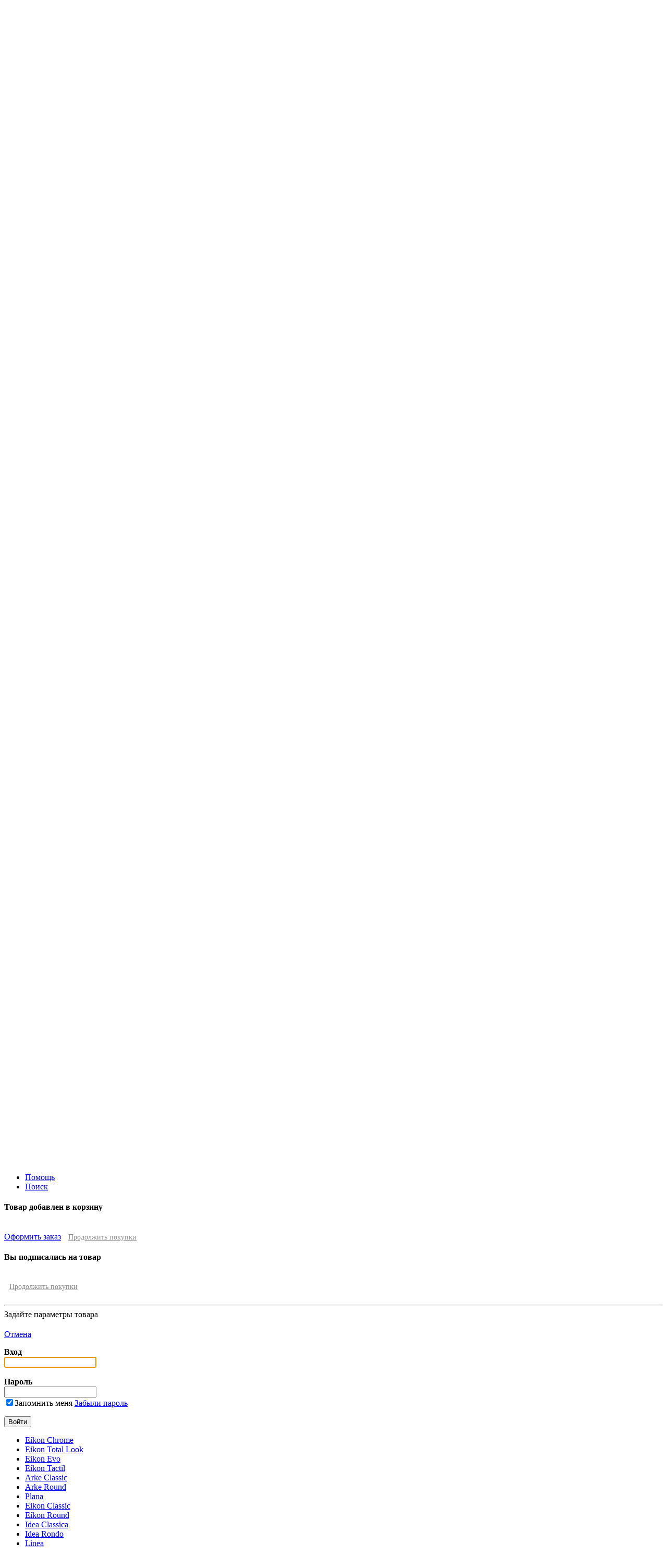

--- FILE ---
content_type: text/html; charset=UTF-8
request_url: https://www.vimar-sale.ru/catalog/mekhanizmy_idea/V16165.S/
body_size: 46857
content:
<!DOCTYPE html PUBLIC "-//W3C//DTD XHTML 1.0 Transitional//EN" "http://www.w3.org/TR/xhtml1/DTD/xhtml1-transitional.dtd">
<html xmlns="http://www.w3.org/1999/xhtml" xml:lang="ru" lang="ru">
<head>
	<meta http-equiv="X-UA-Compatible" content="IE=edge" />
	<link rel="shortcut icon" type="image/x-icon" href="/bitrix/templates/eshop_vimar_new/favicon.ico" />
	<meta http-equiv="Content-Type" content="text/html; charset=UTF-8" />
<meta name="robots" content="index, follow" />
<meta name="keywords" content=" 16165.S, 16165.S Выключатель 2p 16ax со спецключом серый Vimar, Электрооборудование Vimar" />
<meta name="description" content="16165.S | 16165.S Выключатель 2p 16ax со спецключом серый Vimar | Электрооборудование Vimar" />
<link href="/bitrix/js/main/core/css/core.min.css?14392141022854" type="text/css" rel="stylesheet" />

<script type="text/javascript" data-skip-moving="true">(function(w, d, n) {var cl = "bx-core";var ht = d.documentElement;var htc = ht ? ht.className : undefined;if (htc === undefined || htc.indexOf(cl) !== -1){return;}var ua = n.userAgent;if (/(iPad;)|(iPhone;)/i.test(ua)){cl += " bx-ios";}else if (/Android/i.test(ua)){cl += " bx-android";}cl += (/(ipad|iphone|android|mobile|touch)/i.test(ua) ? " bx-touch" : " bx-no-touch");cl += w.devicePixelRatio && w.devicePixelRatio >= 2? " bx-retina": " bx-no-retina";var ieVersion = -1;if (/AppleWebKit/.test(ua)){cl += " bx-chrome";}else if ((ieVersion = getIeVersion()) > 0){cl += " bx-ie bx-ie" + ieVersion;if (ieVersion > 7 && ieVersion < 10 && !isDoctype()){cl += " bx-quirks";}}else if (/Opera/.test(ua)){cl += " bx-opera";}else if (/Gecko/.test(ua)){cl += " bx-firefox";}if (/Macintosh/i.test(ua)){cl += " bx-mac";}ht.className = htc ? htc + " " + cl : cl;function isDoctype(){if (d.compatMode){return d.compatMode == "CSS1Compat";}return d.documentElement && d.documentElement.clientHeight;}function getIeVersion(){if (/Opera/i.test(ua) || /Webkit/i.test(ua) || /Firefox/i.test(ua) || /Chrome/i.test(ua)){return -1;}var rv = -1;if (!!(w.MSStream) && !(w.ActiveXObject) && ("ActiveXObject" in w)){rv = 11;}else if (!!d.documentMode && d.documentMode >= 10){rv = 10;}else if (!!d.documentMode && d.documentMode >= 9){rv = 9;}else if (d.attachEvent && !/Opera/.test(ua)){rv = 8;}if (rv == -1 || rv == 8){var re;if (n.appName == "Microsoft Internet Explorer"){re = new RegExp("MSIE ([0-9]+[\.0-9]*)");if (re.exec(ua) != null){rv = parseFloat(RegExp.$1);}}else if (n.appName == "Netscape"){rv = 11;re = new RegExp("Trident/.*rv:([0-9]+[\.0-9]*)");if (re.exec(ua) != null){rv = parseFloat(RegExp.$1);}}}return rv;}})(window, document, navigator);</script>


<link href="/bitrix/js/ui/fonts/opensans/ui.font.opensans.min.css?16660168551861" type="text/css"  rel="stylesheet" />
<link href="/bitrix/js/main/popup/dist/main.popup.bundle.min.css?166601719823459" type="text/css"  rel="stylesheet" />
<link href="/bitrix/cache/css/s6/eshop_vimar_new/page_f36f0d3f539c0398aed597b9c2378cbe/page_f36f0d3f539c0398aed597b9c2378cbe_v1.css?16721924108265" type="text/css"  rel="stylesheet" />
<link href="/bitrix/cache/css/s6/eshop_vimar_new/template_3b52cf8ab6f57bcd9e2402ba10b728d9/template_3b52cf8ab6f57bcd9e2402ba10b728d9_v1.css?1679417174104309" type="text/css"  data-template-style="true" rel="stylesheet" />
		<link rel="stylesheet" type="text/css" href="/bitrix/templates/eshop_vimar_new/colors.css?150945173816321" />
	<link href="http://fonts.googleapis.com/css?family=Open+Sans:300italic,400italic,600italic,700italic,800italic,400,300,500,600,700,800&amp;subset=latin,cyrillic-ext" type="text/css" rel="stylesheet">
	






<meta name="viewport" content="width=device-width, initial-scale=1">
	
	

		<title>16165.S Выключатель 2p 16ax со спецключом серый Vimar  | Электрооборудование  Vimar</title>


	<!--[if lt IE 7]>
	<style type="text/css">
		#compare {bottom:-1px; }
		div.catalog-admin-links { right: -1px; }
		div.catalog-item-card .item-desc-overlay {background-image:none;}
	</style>
	<![endif]-->

	<!--[if IE]>
	<style type="text/css">
		#fancybox-loading.fancybox-ie div	{ background: transparent; filter: progid:DXImageTransform.Microsoft.AlphaImageLoader(src='/bitrix/templates/eshop_vimar_new/js/fancybox/fancy_loading.png', sizingMethod='scale'); }
		.fancybox-ie #fancybox-close		{ background: transparent; filter: progid:DXImageTransform.Microsoft.AlphaImageLoader(src='/bitrix/templates/eshop_vimar_new/js/fancybox/fancy_close.png', sizingMethod='scale'); }
		.fancybox-ie #fancybox-title-over	{ background: transparent; filter: progid:DXImageTransform.Microsoft.AlphaImageLoader(src='/bitrix/templates/eshop_vimar_new/js/fancybox/fancy_title_over.png', sizingMethod='scale'); zoom: 1; }
		.fancybox-ie #fancybox-title-left	{ background: transparent; filter: progid:DXImageTransform.Microsoft.AlphaImageLoader(src='/bitrix/templates/eshop_vimar_new/js/fancybox/fancy_title_left.png', sizingMethod='scale'); }
		.fancybox-ie #fancybox-title-main	{ background: transparent; filter: progid:DXImageTransform.Microsoft.AlphaImageLoader(src='/bitrix/templates/eshop_vimar_new/js/fancybox/fancy_title_main.png', sizingMethod='scale'); }
		.fancybox-ie #fancybox-title-right	{ background: transparent; filter: progid:DXImageTransform.Microsoft.AlphaImageLoader(src='/bitrix/templates/eshop_vimar_new/js/fancybox/fancy_title_right.png', sizingMethod='scale'); }
		.fancybox-ie #fancybox-left-ico		{ background: transparent; filter: progid:DXImageTransform.Microsoft.AlphaImageLoader(src='/bitrix/templates/eshop_vimar_new/js/fancybox/fancy_nav_left.png', sizingMethod='scale'); }
		.fancybox-ie #fancybox-right-ico	{ background: transparent; filter: progid:DXImageTransform.Microsoft.AlphaImageLoader(src='/bitrix/templates/eshop_vimar_new/js/fancybox/fancy_nav_right.png', sizingMethod='scale'); }
		.fancybox-ie .fancy-bg { background: transparent !important; }
		.fancybox-ie #fancy-bg-n	{ filter: progid:DXImageTransform.Microsoft.AlphaImageLoader(src='/bitrix/templates/eshop_vimar_new/js/fancybox/fancy_shadow_n.png', sizingMethod='scale'); }
		.fancybox-ie #fancy-bg-ne	{ filter: progid:DXImageTransform.Microsoft.AlphaImageLoader(src='/bitrix/templates/eshop_vimar_new/js/fancybox/fancy_shadow_ne.png', sizingMethod='scale'); }
		.fancybox-ie #fancy-bg-e	{ filter: progid:DXImageTransform.Microsoft.AlphaImageLoader(src='/bitrix/templates/eshop_vimar_new/js/fancybox/fancy_shadow_e.png', sizingMethod='scale'); }
		.fancybox-ie #fancy-bg-se	{ filter: progid:DXImageTransform.Microsoft.AlphaImageLoader(src='/bitrix/templates/eshop_vimar_new/js/fancybox/fancy_shadow_se.png', sizingMethod='scale'); }
		.fancybox-ie #fancy-bg-s	{ filter: progid:DXImageTransform.Microsoft.AlphaImageLoader(src='/bitrix/templates/eshop_vimar_new/js/fancybox/fancy_shadow_s.png', sizingMethod='scale'); }
		.fancybox-ie #fancy-bg-sw	{ filter: progid:DXImageTransform.Microsoft.AlphaImageLoader(src='/bitrix/templates/eshop_vimar_new/js/fancybox/fancy_shadow_sw.png', sizingMethod='scale'); }
		.fancybox-ie #fancy-bg-w	{ filter: progid:DXImageTransform.Microsoft.AlphaImageLoader(src='/bitrix/templates/eshop_vimar_new/js/fancybox/fancy_shadow_w.png', sizingMethod='scale'); }
		.fancybox-ie #fancy-bg-nw	{ filter: progid:DXImageTransform.Microsoft.AlphaImageLoader(src='/bitrix/templates/eshop_vimar_new/js/fancybox/fancy_shadow_nw.png', sizingMethod='scale'); }
	</style>
	<![endif]-->
	</head>
<body>

<!-- Yandex.Metrika counter -->
<noscript><div><img src="//mc.yandex.ru/watch/22673536" style="position:absolute; left:-9999px;" alt="" /></div></noscript>
<!-- /Yandex.Metrika counter -->

<!-- Google tag (gtag.js) -->
<div id="panel"></div>

				
			
                      
				
</div>



<div class="wrap">
	<div class="header">
		<div class="vcard header-brandzone"  itemscope itemtype = "http://schema.org/LocalBusiness">
			<div class="wrapheader40"><div class="w1280_40">
				<div class="ng"></div>		
				
			</div>	</div>	
			<div class="wrapheader90"><div class="w1280_90">
				
				
				<div class="cart">
					<span id="cart_line">
						<a href="/personal/cart/">0</a>
					</span>
				
				
				</div>	
				

				<div class="contactsdata">
			
				<div class="user-links">
 <span class="workhours">
	Пн-Пт 9-20 | Сб 10-18 | Вс 10-17<br>
	Москва, МЦК Хорошево, здание «ЭЗСА»<br></span>
</div>
 <br>								
               			</div>
				<div class="user_call">
					
					<span class="font" style="white-space: nowrap;">8 (495) 641-51-08<br>
8 (800) 500-43-95</span>
<a href="#win1"><input type="button" name="button"  class="user_call_button" value="перезвоните мне" ></a>										

					
				</div>

<div class="content_search_box hnav">
					<table>
						<tr>
							<td class="searchtd">
								<div id="search-page">
		<form action="/search/">
			<div class="input">
				<input id="title-search-input" type="text" name="q" value="" size="40" maxlength="50" autocomplete="off" value="" placeholder="Поиск" />&nbsp;<input name="s" type="submit"  value=""/>
			</div>
		</form>
    </div>
							</td>
						</tr>
					</table>
					<div class="customer_code">				
						<div title="Назовите менеджеру Ваш код клиента">
	<span id="ccode">A0901</span>
    <span class="stitle">Код клиента</span>
</div>
			
					</div>					
				</div>
				<div class="brand">
					<a href="/"><div style="text-align: left; width: 150px;height:60px;">
 <br>
 <br>
 <br>
 <br>
 <br> <br>
</div>
<br></a>
				</div>
				
				
			</div>	</div>	
			<div class="topnav"><div class="w1280_1200"></div>
			<div class="w1280">

				<div class="login">
						<a href="/login/?backurl=%2Fcatalog%2Fmekhanizmy_idea%2FV16165.S%2F" class="signin" onclick="var ModalName = $('#login'); CentriredModalWindow(ModalName);OpenModalWindow(ModalName);return false;">Вход</a>
<b>&nbsp;/</b>
	<a href="/login/?register=yes&amp;backurl=%2Fcatalog%2Fmekhanizmy_idea%2FV16165.S%2F" class="signup">Регистрация</a>
				
				</div>		
				<div class="header-topnav">
					
<ul class="store-horizontal">
	<li class="selected"><a href="/">Главная</a></li>
	<li><a href="/about/delivery/">Доставка</a></li>
	<li><a href="/about/howto/">Обмен и возврат</a></li>
	<li><a href="/about/">О магазине</a></li>
	<li><a href="/news/">Новости</a></li>
	<li><a href="/about/contacts/">Контакты</a></li>
</ul>				</div>
		
						
				
				
				
			
</div>
</div>

		
<div class="btn_clk_container">
	<button class="state-toggle" data-toggle="leader-top"></button>
</div>
<div  id="leader-top" class="leader-top">	
 	<div class="main-slider-container">
		
<ul class="bxslider">
		
		
	
	
	<li>
		
<div class="akc1">
<div class="wrap_akcii">
<a class="akcii_description" href="/bitrix/include/akcii/Vimar/collection.php">

<div class="akcii_1">
		


		<div class="akcii_11"><h1 class="h1 akc"> Дополнительная скидка на оборудование</h1></div>
 		<div class="akcii_111">Мы дарим дополнительную скидку клиентам, купившим оборудование
Vimar<br><span class="akcii_more">Узнать подробнее..</span>
		</div>
		</a><a class="white-button" href="/bitrix/include/akcii/Vimar/collection.php">
Подробнее...</a>
	</div></div>
</div>
 <br>			
	</li>
	<li>
		<div class="akc2">
	<div class="wrap_akcii">
	<a class="akcii_description" href="/bitrix/include/akcii/svet.php">
		<div class="akcii_2">
		
			<div class="akcii_11"><h1 class="h1 akc">Люстры на 10% дешевле! </h1></div>
		<div class="akcii_111">
 
При покупке розеток и выключателей Vimar, дарим 10% скидку на люстры!
			</div>
		</a>
		<a class="white-button" href="/bitrix/include/akcii/svet.php">Подробнее...</a>
		
		</div>
	</div>
</div>
 <br>	</li>
		<li><div class="akc4" >
	<div class="wrap_akcii">
<a class="akcii_description" href="/bitrix/include/akcii/sale.php">		
<div class="akcii_4">
		 		
			<div class="akcii_11"><h1 class="h1 akc"> "Договоримся о скидке"</h1></div>
 			<div class="akcii_111"> Обратитесь к нам
и получите<br>гарантированно лучшие условия<br>на продукцию
 
Vimar.
			</div>
			</a>
	<a class="white-button" href="/bitrix/include/akcii/sale.php">Подробнее...</a>
		</div>
	</div>
</div>
 <br>	</li>
	</ul>
<div style="clear:both;"></div>

 	 </div> 
</div>

		<!-- Horizontal menu -->
					
				
					 
		
	</div></div><!-- // .header -->

	<div class="body">
		
		<div class="content_box off_content_style_box">
					

<div class="sidebar pleft" >
				<!-- Vertical menu -->
				
<ul class="nav">
			<li class=" lvl1">
				<span style="position:relative; display: block;"><a href="/catalog/eikon_chrome/">Eikon Chrome</a></span></li>			<li class=" lvl1">
				<span style="position:relative; display: block;"><a href="/catalog/eikon_total/">Eikon Total Look</a></span></li>			<li class=" lvl1">
				<span style="position:relative; display: block;"><a href="/catalog/eikon_evo/">Eikon Evo</a></span></li>			<li class=" lvl1">
				<span style="position:relative; display: block;"><a href="/catalog/eikon_tactil/">Eikon Tactil</a></span></li>			<li class=" lvl1">
				<span style="position:relative; display: block;"><a href="/catalog/arke_classic/">Arke Classic</a></span></li>			<li class=" lvl1">
				<span style="position:relative; display: block;"><a href="/catalog/arke_round/">Arke Round</a></span></li>			<li class=" lvl1">
				<span style="position:relative; display: block;"><a href="/catalog/plana/">Plana</a></span></li>			<li class=" lvl1">
				<span style="position:relative; display: block;"><a href="/catalog/eikon_classic/">Eikon Classic</a></span></li>			<li class=" lvl1">
				<span style="position:relative; display: block;"><a href="/catalog/eikon_round/">Eikon Round</a></span></li>			<li class=" lvl1">
				<span style="position:relative; display: block;"><a href="/catalog/idea_classica/">Idea Classica</a></span></li>			<li class=" lvl1">
				<span style="position:relative; display: block;"><a href="/catalog/idea_rondo/">Idea Rondo</a></span></li>			<li class=" lvl1">
				<span style="position:relative; display: block;"><a href="/catalog/linea/">Linea</a></span></li>			<li class=" lvl1">
				<span style="position:relative; display: block;"><a href="/catalog/by_me/">By-me</a></span></li>			<li class=" lvl1">
				<span style="position:relative; display: block;"><a href="/catalog/montazh/">Монтаж</a></span></li></ul>
<div style="    text-align: center;
box-shadow: rgba(248, 148, 2, 0.490196) 0px 0px 3px 1px;
        margin: 40px 30px 0px 15px;
    padding: 10px;
    border-radius: 5px;">
		<a href="https://clck.yandex.ru/redir/dtype=stred/pid=47/cid=2508/*https://market.yandex.ru/shop/314479/reviews">
		<div style="background-image:url('https://clck.yandex.ru/redir/dtype=stred/pid=47/cid=2507/*https://grade.market.yandex.ru/?id=314479&action=image&size=2'); height: 99px; width: 148px;display: inline-block; background-position: -1px -1px;" alt="Читайте отзывы покупателей и оценивайте качество магазина на Яндекс.Маркете"></div>
		</a>
</div>
<div>
					<br>
<div class="brends" style="padding: 0; overflow:hidden;">
	<div class="brend" style="padding: 0; border: 0;">
		<a class="thumbnail" style="filter: none;opacity: 1;" href="https://www.lampadia.ru/catalog/rozetki_i_vyklyuchateli/vimar/"><img src="/upload/svet/banner_conf_sm.jpg" style="width: 100%;" border="0"></a>
	</div>
</div>
<br>
<div class="brends" style="padding: 6px 0px; overflow:hidden;">
	<div class="brend">
		<a class="thumbnail" href="https://www.lampadia.ru"><img src="/upload/svet/left_banner_lampadia111.jpg" style="margin-left: 50%;transform: translateX(-50%);" border="0"></a>
	</div>
</div>
<br>
<div style="text-align: center; background: #ffffff;">
 <img src="/upload/ssilki/title1.jpg">
</div>
 <br>
 <div class="brends" style="padding: 6px 0px; text-transform: uppercase; font-size: 13px; font-weight: bolder;">
	Розетки и выключатели
	<div class="brend">
 <a class="thumbnail" href="https://www.schneider-sale.ru"><img src="/upload/ssilki/schneider.png" border="0"><span><img src="/upload/ssilki/schneider1.png" height="58px" id="fancybox_img"></span></a>
 <a class="thumbnail" href="https://www.legrand-sale.ru"><img src="/upload/ssilki/legrand.png" border="0"><span><img src="/upload/ssilki/legrand1.png" height="58px" id="fancybox_img"></span></a>
 <a class="thumbnail" href="https://www.ab-rozetki.ru"><img src="/upload/ssilki/abb.png" border="0"><span><img src="/upload/ssilki/abb1.png" height="58px" id="fancybox_img"></span></a>
 <a class="thumbnail" href="https://www.gira-sale.ru"><img src="/upload/ssilki/gira.png" border="0"><span><img src="/upload/ssilki/gira1.png" height="58px" id="fancybox_img"></span></a>
 <a class="thumbnail" href="https://www.merten-sale.ru"><img src="/upload/ssilki/merten.png" border="0"><span><img src="/upload/ssilki/merten1.png" height="58px" id="fancybox_img"></span></a>
 <a class="thumbnail" href="https://www.bticino-sale.ru"><img src="/upload/ssilki/bticino.png" border="0"><span><img src="/upload/ssilki/bticino1.png" height="58px" id="fancybox_img"></span></a>
 <a class="thumbnail" href="https://www.vimar-sale.ru"><img src="/upload/ssilki/vimar.png?123" border="0"><span><img src="/upload/ssilki/vimar1.png" height="58px" id="fancybox_img"></span></a>
 <a class="thumbnail" href="https://www.fede-sale.ru"><img src="/upload/ssilki/fede.png" border="0"><span><img src="/upload/ssilki/fede1.png" height="58px" id="fancybox_img"></span></a>
 <a class="thumbnail" href="https://www.fontini-sale.ru"><img src="/upload/ssilki/fontini.png" border="0"><span><img src="/upload/ssilki/fontini1.png" height="58px" id="fancybox_img"></span></a>
 <a class="thumbnail" href="https://www.berker-sale.ru"><img src="/upload/ssilki/berker.png" border="0"><span><img src="/upload/ssilki/berker3.png" height="58px" id="fancybox_img"></span></a>
 <a class="thumbnail" href="https://www.jung-sale.ru"><img src="/upload/ssilki/jung.png" border="0"><span><img src="/upload/ssilki/jung3.png" height="58px" id="fancybox_img"></span></a>
 <a class="thumbnail" href="https://www.peha-sale.ru"><img src="/upload/ssilki/peha.png" border="0"><span><img src="/upload/ssilki/peha3.png" height="58px" id="fancybox_img"></span></a>
 <a class="thumbnail" href="https://www.thpg-sale.ru"><img src="/upload/ssilki/thpg1.png" border="0"><span><img src="/upload/ssilki/thpg2.png" height="58px" id="fancybox_img"></span></a>	
	</div>
</div>
<br>
<div class="brends" style="padding: 6px 0px; text-transform: uppercase; font-size: 13px; font-weight: bolder;">
	Теплые полы
	<div class="brend">
 <a class="thumbnail" href="https://www.devi-sale.ru"><img src="/upload/ssilki/devi.png" border="0"><span><img src="/upload/ssilki/devi1.png" height="58px" id="fancybox_img"></span></a>
	</div>
</div>
 <br>
<div class="brends1" style="padding: 6px 0px; text-transform: uppercase; font-size: 13px; font-weight: bolder;">
	Светильники
	<div class="brend">
 <a class="thumbnail" href="https://www.fede-sale.ru/catalog/svetilniki/"><img src="/upload/ssilki/fede2.png" border="0"></a>
 <a class="thumbnail" href="https://www.lightstar-sale.ru"><img src="/upload/ssilki/lightstar2.png" border="0"></a>
 <a class="thumbnail" href="https://www.lucide-sale.ru"><img src="/upload/ssilki/lucide2.png" border="0"></a>
 <a class="thumbnail" href="https://www.odeonlight-sale.ru"><img src="/upload/ssilki/odeon2.png" border="0"></a>
 <a class="thumbnail" href="https://www.globo-sale.ru"><img src="/upload/ssilki/globo2.png" border="0"></a>
 <a class="thumbnail" href="https://www.novotech-sale.ru"><img src="/upload/ssilki/novotech2.png" border="0"></a>
 <a class="thumbnail" href="https://www.artelamp-sale.ru"><img src="/upload/ssilki/arte2.png" border="0"></a>
	</div>
</div>
  <br>
<div class="brends" style="padding: 6px 0px 30px; text-transform: uppercase; font-size: 13px; font-weight: bolder;">
	НАШИ ПАРТНЕРЫ
	<div class="brend" style="padding: 16px 0px 0px;">
 <a class="thumbnail" href="https://quke.ru/" target="_blank"><img src="/upload/ssilki/quke/quke_cell.png" border="0" target="blank"></a> <br>
 <a class="thumbnail" href="https://quke.ru/shop/CID_169.html" target="_blank"><img src="/upload/ssilki/quke/quke_plan.png" border="0"></a> <br>
 <a class="thumbnail" href="https://quke.ru/shop/CID_69.html" target="_blank"><img src="/upload/ssilki/quke/quke_skincell.png" border="0"></a> <br>
 <a class="thumbnail" href="https://quke.ru/shop/CID_381.html" target="_blank"><img src="/upload/ssilki/quke/quke_skinplan.png" border="0"></a> <br>
 <a class="thumbnail" href="https://quke.ru/shop/CID_1722.html" target="_blank"><img src="/upload/ssilki/quke/quke_cell_p.png" border="0"></a> <br>
 <a class="thumbnail" href="https://quke.ru/shop/CID_3965.html" target="_blank"><img src="/upload/ssilki/quke/quke_cell_glass.png" border="0"></a> <br>
 <a class="thumbnail" href="https://quke.ru/shop/CID_1721___.html" target="_blank"><img src="/upload/ssilki/quke/quke_selfi.png" border="0"></a> <br>
	</div>
</div>
<br></div>

		
 <!-- // sidebar --></div>
					<div class="centralarea pleft">
			
				<div id="breadcrumb" class="breadcrumbs pleft"><a href="/">Главная страница</a> <a href="/catalog/rozetki_i_vyklyuchateli/" title="Розетки и выключатели">Розетки и выключатели</a> <a href="/catalog/idea_seria/" title="Idea seria">Idea seria</a> <a href="/catalog/mekhanizmy_idea/" title="Механизмы">Механизмы</a> <span>16165.S Выключатель 2p 16ax со спецключом серый Vimar</span></div>				<div class="workarea">
<h1 id="pagetitle">16165.S Выключатель 2p 16ax со спецключом серый Vimar</h1><br />

		<div class="filter-section-block">
		<div class="first-level">
										<span class="active"><a href="/catalog/mekhanizmy_idea/">Механизмы</a></span>
											<span ><a href="/catalog/idea_classica/">Idea Classica</a></span>
											<span ><a href="/catalog/idea_rondo/">Idea Rondo</a></span>
											<span ><a href="/catalog/supporty_idea/">Суппорты</a></span>
						</div>
		</div>


	
<br />
		<div class="sortbutton" ><a href="/catalog/mekhanizmy_idea/">Назад в раздел</a></div>
	
<br /><br />
<div class="catalog-detail" itemscope itemtype = "http://schema.org/Product">
	<table class="catalog-detail" cellspacing="0">
		<tr>

		
			<td class="catalog-detail-image" height="100px">
															<div class="catalog-detail-image" id="catalog-detail-main-image" style=text-align: center;">
							<a rel="catalog-detail-images" href="/upload/iblock/0fe/16165.S.jpg" target="_blank" title="16165.S Выключатель 2p 16ax со спецключом серый Vimar"><img style="height:auto !important;" itemprop="image" src="/upload/resize_cache/iblock/0fe/150_150_16a9cdfeb475445909b854c588a1af844/16165.S.jpg" alt="16165.S Выключатель 2p 16ax со спецключом серый Vimar" id="catalog_detail_image" /></a>
						</div>
					
										<div class="catalog-detail-images">
											</div>
							</td>
		

			<td rowspan="2" class="catalog-detail-desc">
			
									<div class="catalog-detail-price">
								</div>
				
				<input class="quantity" maxlength="18" type="text" name="QUANTITY_40875" value="1" size="2" id="QUANTITY_40875"/>
                            <a href="/catalog/mekhanizmy_idea/V16165.S/?action=ADD2BASKET&amp;id=40875&quantity=1" rel="nofollow" class="addtoCart bt3" onclick="return addToCart(this, 'list', '', 'noCart');" id="catalog_add2cart_link_40875">В корзину</a>
         
				

				<div class="catalog-item-links">
					
									</div>
				
				<div class="old_tmp_credit2">
					
					<div style="clear:both;"></div>
				</div>				
				

	<div class="catalog-detail-properties">
		<h4>Характеристики</h4>
		<div class="catalog-detail-line"></div>
		
									<div class="catalog-detail-property">
											<span>Артикул</span>
									
					<b>16165.S											</b>
				</div>
											<div class="catalog-detail-property">
											<span>Цвет</span>
									
					<b>Серый											</b>
				</div>
											<div class="catalog-detail-property">
											<span>Производитель</span>
									
					<b>Vimar											</b>
				</div>
											<div class="catalog-detail-property">
											<span>Механизм</span>
									
					<b>Выключатели											</b>
				</div>
					</div>
</td></tr><tr><td colspan="2">
	
			</td>
		</tr>
	</table>
        	
	</div>

<!--'start_frame_cache_1EgAeq'-->	<!--'end_frame_cache_1EgAeq'-->									</div> <!-- // .centralarea fll -->
			</div><!-- // .content_box -->
	</div><!-- // .body -->

	
	<div class="footer">
<div class="footer_width">

		
				<div id="copyright">
				 <span style="font-size: 13px;">© Интернет-магазин электрооборудования Vimar, 2026</span>				</div>
				<div id="about">
				
<div class="about menu">

<ul >
						<li><a href="/search/map/">Карта сайта</a></li>
								<li><a href="/about/contacts/">Контакты</a></li>
								<li><a href="/about/faq/">Помощь</a></li>
								<li><a href="/search/">Поиск</a></li>
			</ul></div>

	
	
</div></div><!-- //.footer -->
</div><!-- //.wrap -->
<!-- Additional Params -->
<div class="modal" id="addItemInCart">
	<h4>Товар добавлен в корзину</h4>
	<div class="item_img"><img src="" alt=""/></div>
	<div class="item_title"></div>
	<br/>
	<a href="/personal/cart/" class="bt3">Оформить заказ</a>
	<a href="javascript:void(0)" class="close" style="margin-left: 10px;font-size: 14px;color: #888;">Продолжить покупки</a>
	<div class="close button"></div>
</div>
<div class="modal" id="addItemInSubscribe">
	<h4>Вы подписались на товар</h4>
	<div class="item_img"><img src="" alt=""/></div>
	<div class="item_title"></div>
	<br>
	<a href="javascript:void(0)" class="close" style="margin-left: 10px;font-size: 14px;color: #888;">Продолжить покупки</a>
	<div class="close button"></div>
</div>
<!-- SKU-->
<div class="modal" id="addItemInCartOptions">
	<table>
		<tr>
			<td class="item_img" rowspan="2"><img src="" alt=""/></td>
			<td class="item_title tal"></td>
			<td rowspan="2" class="vat" style="padding-top: 15px;">
				<span class="item_price tar fwb" id="listItemPrice"></span>
			</td>
		</tr>	
	</table>
	<hr/>
	<form name="buy_form_list">
		<div class="choosePropsTitle">Задайте параметры товара</div>
		<table class="options" id="sku_selectors_list">
			<tbody></tbody>
		</table>
	</form>
	<br/>
	<span id="element_buy_button"></span>
	<a href="javascript:void(0)" onclick="$('#addItemInCartOptions').css({'display':'none'});" class="bt2">Отмена</a>
	<div class="close button"></div>
</div>
<!-- SUBSCRIBE -->
	<div class="modal login_window" id="login">
	
			<form name="form_auth" method="post" target="_top" action="/auth/">
		<p class="tal">
			<input type="hidden" name="AUTH_FORM" value="Y" />
			<input type="hidden" name="TYPE" value="AUTH" />
						<input type="hidden" name="backurl" value="/catalog/mekhanizmy_idea/V16165.S/" />
						
			<strong>Вход</strong><br>
			<input class="input_text_style" type="text" name="USER_LOGIN" maxlength="255" value="" /><br><br>
			<strong>Пароль</strong><br>
			<input class="input_text_style" type="password" name="USER_PASSWORD" maxlength="255" /><br>
			
										<span class="rememberme"><input type="checkbox" id="USER_REMEMBER" name="USER_REMEMBER" value="Y" checked />Запомнить меня</span>
			
						<noindex>
				<span class="forgotpassword"><a href="/auth/?forgot_password=yes" rel="nofollow">Забыли пароль</a></span>
			</noindex>
						</p>
			<p class="tac"><input type="submit" name="Login" value="Войти" /></p>
	</form>

		<div class="close button"></div>
</div>

<div id="bgmod" class="close"></div>
<div id="fullmenu">
	<ul>
					<li>
					<a href="/catalog/eikon_chrome/">Eikon Chrome</a>
				</li>
								<li>
					<a href="/catalog/eikon_total/">Eikon Total Look</a>
				</li>
								<li>
					<a href="/catalog/eikon_evo/">Eikon Evo</a>
				</li>
								<li>
					<a href="/catalog/eikon_tactil/">Eikon Tactil</a>
				</li>
								<li>
					<a href="/catalog/arke_classic/">Arke Classic</a>
				</li>
								<li>
					<a href="/catalog/arke_round/">Arke Round</a>
				</li>
								<li>
					<a href="/catalog/plana/">Plana</a>
				</li>
								<li>
					<a href="/catalog/eikon_classic/">Eikon Classic</a>
				</li>
								<li>
					<a href="/catalog/eikon_round/">Eikon Round</a>
				</li>
								<li>
					<a href="/catalog/idea_classica/">Idea Classica</a>
				</li>
								<li>
					<a href="/catalog/idea_rondo/">Idea Rondo</a>
				</li>
								<li>
					<a href="/catalog/linea/">Linea</a>
				</li>
								<li>
					<a href="/catalog/by_me/">By-me</a>
				</li>
								<li>
					<a href="/catalog/montazh/">Монтаж</a>
				</li>
								<li>
					<a href="/catalog/by_me/">By-me</a>
				</li>
								<li>
					<a href="/catalog/eikon_tactil/">Eikon Tactil</a>
				</li>
								<li>
					<a href="/catalog/montazh/">Монтаж</a>
				</li>
										<li>
				<a href="/catalog/rozetki_i_vyklyuchateli/">Розетки и выключатели</a>
				<ul>
											<li>
				<a href="/catalog/arke_seria/">Arke seria</a>
				<ul>
									<li>
					<a href="/catalog/mekhanizmy_arke/">Механизмы</a>
				</li>
								<li>
					<a href="/catalog/arke_classic/">Arke Classic</a>
				</li>
								<li>
					<a href="/catalog/arke_Round/">Arke Round</a>
				</li>
								<li>
					<a href="/catalog/supporty_arke/">Суппорты</a>
				</li>
				</ul></li>						<li>
				<a href="/catalog/eikon_seria/">Eikon seria</a>
				<ul>
									<li>
					<a href="/catalog/mekhanizmy_eikon/">Механизмы</a>
				</li>
								<li>
					<a href="/catalog/eikon_chrome/">Eikon Chrome</a>
				</li>
								<li>
					<a href="/catalog/eikon_total/">Eikon Total Look</a>
				</li>
								<li>
					<a href="/catalog/eikon_evo/">Eikon Evo</a>
				</li>
								<li>
					<a href="/catalog/eikon_Round/">Eikon Round</a>
				</li>
								<li>
					<a href="/catalog/eikon_classic/">Eikon Classic</a>
				</li>
								<li>
					<a href="/catalog/supporty_eikon/">Суппорты</a>
				</li>
				</ul></li>						<li>
				<a href="/catalog/idea_seria/">Idea seria</a>
				<ul>
									<li>
					<a href="/catalog/mekhanizmy_idea/">Механизмы</a>
				</li>
								<li>
					<a href="/catalog/idea_classica/">Idea Classica</a>
				</li>
								<li>
					<a href="/catalog/idea_rondo/">Idea Rondo</a>
				</li>
								<li>
					<a href="/catalog/supporty_idea/">Суппорты</a>
				</li>
				</ul></li>						<li>
				<a href="/catalog/linea/">Linea</a>
				<ul>
									<li>
					<a href="/catalog/linea/">Linea</a>
				</li>
								<li>
					<a href="/catalog/mekhanizmy/">Механизмы</a>
				</li>
								<li>
					<a href="/catalog/supporty/">Суппорты</a>
				</li>
				</ul></li>						<li>
				<a href="/catalog/plana_seria/">Plana seria</a>
				<ul>
									<li>
					<a href="/catalog/mekhanizmy_plana/">Механизмы</a>
				</li>
								<li>
					<a href="/catalog/plana/">Plana</a>
				</li>
								<li>
					<a href="/catalog/supporty_plana/">Суппорты</a>
				</li>
				</ul></li></ul></li>	</ul>
</div>
<a href="#x" class="overlayw" id="win1"></a> 
    <div class="popupw"> 
<div class="mfeedback">
  
<form action="/catalog/mekhanizmy_idea/V16165.S/#win1" method="POST">
<input type="hidden" name="sessid" id="sessid_5" value="a23f8746d4f2ecc2665459ce39ef8670" />	<div class="mf-name">
		<div class="mf-text">
			 Ваше имя<span class="mf-req">*</span>		</div>
		<input type="text" name="user_name"  maxlength="50" style="width: 250px; height: 25px;" value="">
	</div>
	
	<div class="mf-message">
		<div class="mf-text">
			Ваш телефон<span class="mf-req">*</span>		</div>

		<input type="text" class="id_PHONE" id="number" name="MESSAGE" style="width: 250px; height: 25px;" value=""/>
	</div>
		<div class="field field-captcha">
	<label class="field-title"></label>
	<div class="form-input">
		<input type="text" name="captcha_word" style="display:none" value="6Lf5n" size="30" maxlength="50" value="">
		<input type="hidden" name="captcha_sid" value="0f938d0422d4ccc17537cc87b6282f41"><br />
		<div class="g-recaptcha" data-theme="light" data-sitekey="6Lf5nEgUAAAAAI7SsemuRSEfMU_nJxGuY8Z0MUxt"  data-size="normal"  data-badge="bottomright" data-callback="RecaptchafreeSubmitForm"></div>
	</div>	
	</div>
		<input type="hidden" name="PARAMS_HASH" value="7a13902e8f9397df1c32ee6170b9fcf0">
	<input type="submit" name="submit" class="input-submit" id="callback-button" value="Отправить">
	
</form>


</div>
<a class="closew" title="Закрыть" href="#close"></a> 
</div>
<!--'start_frame_cache_Xd812J'--><!--'end_frame_cache_Xd812J'-->
<script type="text/javascript">if(!window.BX)window.BX={};if(!window.BX.message)window.BX.message=function(mess){if(typeof mess==='object'){for(let i in mess) {BX.message[i]=mess[i];} return true;}};</script>
<script type="text/javascript">(window.BX||top.BX).message({'JS_CORE_LOADING':'Загрузка...','JS_CORE_NO_DATA':'- Нет данных -','JS_CORE_WINDOW_CLOSE':'Закрыть','JS_CORE_WINDOW_EXPAND':'Развернуть','JS_CORE_WINDOW_NARROW':'Свернуть в окно','JS_CORE_WINDOW_SAVE':'Сохранить','JS_CORE_WINDOW_CANCEL':'Отменить','JS_CORE_WINDOW_CONTINUE':'Продолжить','JS_CORE_H':'ч','JS_CORE_M':'м','JS_CORE_S':'с','JSADM_AI_HIDE_EXTRA':'Скрыть лишние','JSADM_AI_ALL_NOTIF':'Показать все','JSADM_AUTH_REQ':'Требуется авторизация!','JS_CORE_WINDOW_AUTH':'Войти','JS_CORE_IMAGE_FULL':'Полный размер'});</script><script type="text/javascript" src="/bitrix/js/main/core/core.min.js?1666017226252095"></script><script>BX.setJSList(['/bitrix/js/main/core/core_ajax.js','/bitrix/js/main/core/core_promise.js','/bitrix/js/main/polyfill/promise/js/promise.js','/bitrix/js/main/loadext/loadext.js','/bitrix/js/main/loadext/extension.js','/bitrix/js/main/polyfill/promise/js/promise.js','/bitrix/js/main/polyfill/find/js/find.js','/bitrix/js/main/polyfill/includes/js/includes.js','/bitrix/js/main/polyfill/matches/js/matches.js','/bitrix/js/ui/polyfill/closest/js/closest.js','/bitrix/js/main/polyfill/fill/main.polyfill.fill.js','/bitrix/js/main/polyfill/find/js/find.js','/bitrix/js/main/polyfill/matches/js/matches.js','/bitrix/js/main/polyfill/core/dist/polyfill.bundle.js','/bitrix/js/main/core/core.js','/bitrix/js/main/polyfill/intersectionobserver/js/intersectionobserver.js','/bitrix/js/main/lazyload/dist/lazyload.bundle.js','/bitrix/js/main/polyfill/core/dist/polyfill.bundle.js','/bitrix/js/main/parambag/dist/parambag.bundle.js']);
BX.setCSSList(['/bitrix/js/main/core/css/core.css','/bitrix/js/main/lazyload/dist/lazyload.bundle.css','/bitrix/js/main/parambag/dist/parambag.bundle.css']);</script>
<script type="text/javascript">(window.BX||top.BX).message({'LANGUAGE_ID':'ru','FORMAT_DATE':'DD.MM.YYYY','FORMAT_DATETIME':'DD.MM.YYYY HH:MI:SS','COOKIE_PREFIX':'BITRIX_SM','SERVER_TZ_OFFSET':'10800','SITE_ID':'s6','SITE_DIR':'/','USER_ID':'','SERVER_TIME':'1768731794','USER_TZ_OFFSET':'0','USER_TZ_AUTO':'Y','bitrix_sessid':'a23f8746d4f2ecc2665459ce39ef8670'});</script><script type="text/javascript" src="/bitrix/js/twim.recaptchafree/script.js?15349240374421"></script>
<script type="text/javascript" src="https://www.google.com/recaptcha/api.js?onload=onloadRecaptchafree&render=explicit&hl=ru"></script>
<script type="text/javascript" src="/bitrix/js/main/jquery/jquery-1.8.3.min.js?153847153093637"></script>
<script type="text/javascript" src="/bitrix/js/main/popup/dist/main.popup.bundle.min.js?166601721258041"></script>
<script type="text/javascript" src="/bitrix/js/arturgolubev.ecommerce/script_v2.js?1582621312897"></script>
<script type="text/javascript">BX.setJSList(['/bitrix/templates/eshop_vimar_new/js/fancybox/jquery.fancybox-1.3.1.pack.js','/bitrix/templates/eshop_vimar_new/js/slides.min.jquery.js','/bitrix/templates/eshop_vimar_new/script.js','/bitrix/templates/eshop_vimar_new/js/sipuni-calltracking.js','/bitrix/templates/eshop_vimar_new/js/banner.hide.js','/bitrix/templates/eshop_vimar_new/js/jquery.carouFredSel-5.6.4-packed.js','/bitrix/templates/eshop_vimar_new/js/jquery.cookie.js','/bitrix/templates/eshop_vimar_new/js/jquery.inputmask.bundle.min.js','/bitrix/templates/eshop_vimar_new/js/jquery.slideViewerPro.1.5.js','/bitrix/templates/eshop_vimar_new/js/jquery.timers.js','/bitrix/components/bitrix/search.title/script.js','/bitrix/components/IpGraph/karusel/js/jquery.bxslider/jquery.bxslider.js']);</script>
<script type="text/javascript">BX.setCSSList(['/bitrix/include/credit-include-styles.css','/bitrix/templates/eshop_vimar_new/js/fancybox/jquery.fancybox-1.3.1.css','/bitrix/templates/eshop_vimar_new/components/bitrix/search.title/eshop/style.css','/bitrix/components/IpGraph/karusel/js/jquery.bxslider/jquery.bxslider.css','/bitrix/components/IpGraph/karusel/style.css','/bitrix/components/ira2/callback/templates/.default/style.css','/bitrix/templates/eshop_vimar_new/styles.css','/bitrix/templates/eshop_vimar_new/template_styles.css']);</script>


<script type="text/javascript"  src="/bitrix/cache/js/s6/eshop_vimar_new/template_b7927971c162bfa23ebf5c22cc36fe71/template_b7927971c162bfa23ebf5c22cc36fe71_v1.js?1672192410227684"></script>
<script type="text/javascript"  src="/bitrix/cache/js/s6/eshop_vimar_new/page_de584caee13f944a6bcfd0f8dcbdba1f/page_de584caee13f944a6bcfd0f8dcbdba1f_v1.js?167219241015124"></script>


<script type="text/javascript">if (document.documentElement) { document.documentElement.id = "js" }</script>
<script type="text/javascript">
(function (d, w, c) {
    (w[c] = w[c] || []).push(function() {
        try {
            w.yaCounter22673536 = new Ya.Metrika({id:22673536,
                    webvisor:true,
                    clickmap:true,
                    trackLinks:true,
                    accurateTrackBounce:true});
        } catch(e) { }
    });

    var n = d.getElementsByTagName("script")[0],
        s = d.createElement("script"),
        f = function () { n.parentNode.insertBefore(s, n); };
    s.type = "text/javascript";
    s.async = true;
    s.src = (d.location.protocol == "https:" ? "https:" : "http:") + "//mc.yandex.ru/metrika/watch.js";

    if (w.opera == "[object Opera]") {
        d.addEventListener("DOMContentLoaded", f, false);
    } else { f(); }
})(document, window, "yandex_metrika_callbacks");
</script>
<script async src="https://www.googletagmanager.com/gtag/js?id=G-CT6S137XGS"></script>
<script>
  window.dataLayer = window.dataLayer || [];
  function gtag(){dataLayer.push(arguments);}
  gtag('js', new Date());

  gtag('config', 'G-CT6S137XGS');
</script>
<script type="text/javascript">
var jsControl = new JCTitleSearch({
	//'WAIT_IMAGE': '/bitrix/themes/.default/images/wait.gif',
	'AJAX_PAGE' : '/catalog/mekhanizmy_idea/V16165.S/',
	'CONTAINER_ID': 'search-page',
	'INPUT_ID': 'title-search-input',
	'MIN_QUERY_LEN': 2
});

	$("#title-search-input").attr("value", "");
</script>
<script>
   $(".customer_code").animate({"opacity": "1"}, 100);
</script><script type="text/javascript">
$(document).ready(function(){
	$('.bxslider').bxSlider({
	  mode: 'fade',
	  auto: true,
	  pause:6000,
	  controls: true,
	
	});
});
</script>
<script type="text/javascript">
	function setHeightlvlp(clickitem){
		if(clickitem.parent("span").parent("li").find("ul:first").attr('rel')){
			heightlvl2Ul = clickitem.parent("span").parent("li").find("ul:first").attr('rel');
		} else {
			clickitem.parent("span").parent("li").find("ul:first").css({display: 'block',height:"auto"});
			heightlvl2Ul = clickitem.parent("span").parent("li").find("ul:first").height();
		}
	}

	var lis = $('.sidebar .nav').find('li');
	for(var i = 0; i < lis.length; i++) {
		if($(lis[i]).hasClass('current')) {
			if($(lis[i]).parents("li").hasClass('lvl1')){

				var ul = $(lis[i]).find('ul:first');
				$(ul).css({display: 'block',height:"auto"});
				var h = $(ul).height();
				$(ul).css({height: 0, display: 'block'});

				var ulp= $(lis[i]).parents("li.lvl1").find('ul:first');
				$(ulp).css({display: 'block'});
				var hp = $(ulp).height();
				$(ulp).css({height: 0, display: 'block'});

				$(ul).attr("rel", h);
				// $(ulp).attr("rel", hp);
				$(ul).css({height: h+'px'});
				$(ulp).css({height: h+hp+'px'});
			} else {
				var ul = $(lis[i]).find('ul:first');
				$(ul).css({display: 'block',height:"auto"});
				var h = $(ul).height();
				$(ul).css({height: 0, display: 'block'});
				$(ul).attr("rel", h);
				$(ul).css({height: h+'px'})
			}
		}
	}

	$(".showchild").live('click', function() {
		var clickitem = $(this);
		if( clickitem.parent("span").parent("li").hasClass('lvl1')){

			if( clickitem.parent("span").parent("li").hasClass('current')){
				clickitem.parent("span").parent("li").find("ul").animate({height: 0}, 300);
				clickitem.parent("span").parent("li").removeClass("current");
				clickitem.parent("span").parent("li").find(".current").removeClass("current");
			} else {
				setHeightlvlp(clickitem);
				clickitem.parent("span").parent("li").find("ul:first").attr('rel',heightlvl2Ul);
				clickitem.parent("span").parent("li").find("ul:first").css({height: 0, display: 'block'});
				clickitem.parent("span").parent("li").find("ul:first").animate({height: heightlvl2Ul+'px'}, 300);
				clickitem.parent("span").parent("li").addClass("current");
			}
		} else {
			if( clickitem.parent("span").parent("li").hasClass('current')){
				setHeightlvlp(clickitem);
				heightLVL1= clickitem.parents(".lvl1").find("ul:first").height(); 
				var resulth = parseInt(heightLVL1)-parseInt(heightlvl2Ul)
				clickitem.parent("span").parent("li").find("ul").animate({height: 0}, 300);
				clickitem.parents(".lvl1").find("ul:first").animate({height: resulth+"px"}, 300);
				clickitem.parent("span").parent("li").removeClass("current");
			} else {
				setHeightlvlp(clickitem);
				heightLVL1 = clickitem.parents(".lvl1").find("ul:first").height();
				clickitem.parent("span").parent("li").find("ul:first").attr('rel',heightlvl2Ul);
				clickitem.parent("span").parent("li").find("ul:first").css({height: 0, display: 'block'});
				clickitem.parent("span").parent("li").find("ul:first").animate({height: heightlvl2Ul+'px'}, 300);
				clickitem.parents(".lvl1").find("ul:first").animate({height:  parseInt(heightlvl2Ul)+ parseInt(heightLVL1)+'px'}, 300);
				clickitem.parent("span").parent("li").addClass("current");
			}
		}
		return false;
	});
</script>
<script>
		function subst_header(track_info){
		  if(track_info['src']=='yad'){
			  var el = document.getElementById('ccode');
			  el.innerText = 'YD203';
		  } else if (track_info['src']=='yam') {
			  var el = document.getElementById('ccode');
			  el.innerText = 'YM812';
		  } else if (track_info['src']=='adw') {
			  var el = document.getElementById('ccode');
			  el.innerText = 'GA125';	
		  } else if (track_info['src']=='g_org') {
			  var el = document.getElementById('ccode');
			  el.innerText = 'G0530';
		  } else if (track_info['src']=='y_org') {
			  var el = document.getElementById('ccode');
			  el.innerText = 'Y0931';
		  }
		}
		</script>
<script>
		  sipuniCalltracking({
			callback: subst_header,
			sources: {
			   'yad':{'dst': 'yclid='},
			   'yam':{'ref': 'market.yandex.ru'},
			   'adw':{'dst': 'gclid='},
			   'g_org':{'ref':/:\/\/(?:www\.)?(google\.com|google\.ru)(?:\.(\w+))?/ig},			   
			   'y_org':{'ref':/:\/\/(?:www\.)?(yandex\.ru)(?:\.(\w+))?/ig},			   
			},
			phones: [
			   {'src':'yad', 'phone':['']},
			   {'src':'yam', 'phone':['']},
			   {'src':'adw', 'phone':['']},
			   {'src':'g_org', 'phone':['']},
			   {'src':'y_org', 'phone':['']},
			],
			pattern:''
		  }, window);
		</script>
<script type="text/javascript">
$(function() {
setTimeout(function(){
	$('div.catalog-detail-image a').fancybox({
		'transitionIn': 'elastic',
		'transitionOut': 'elastic',
		'speedIn': 600,
		'speedOut': 200,
		'overlayShow': true,
		'cyclic' : true,
		'padding': 20,
		'titlePosition': 'over',
		'onComplete': function() {
			$("#fancybox-title").css({ 'top': '100%', 'bottom': 'auto' });
		}
	});
}, 30);
});
</script>
<script type="text/javascript">
$(document).ready(function() {   
   $('input.quantity').change(function() {
      var obAddToCartLink = $('a.addtoCart:first', $(this).parent());
      obAddToCartLink.attr('href', obAddToCartLink.attr('href').replace( /(quantity=)[0-9]+/ig, '$1'+$(this).val() ));
   });
   $('input.quantity').keypress(function() {
      $(this).trigger('change');
   });
   $('a.minus1, a.plus1').click(function(e){
      e.preventDefault();
      e.stopPropagation();
      var oThisQuantityInput = $('input.quantity:first', $(this).parent().parent());
      var iThisQuantity = parseInt(oThisQuantityInput.val());
      var iSubtrahend = 1;         
      if ($(this).hasClass("minus1"))
      {
         if (iThisQuantity < 2)
         {
            return false;
         }               
         iSubtrahend = iSubtrahend * (-1);
      }
      var iThisQuantityNew = iThisQuantity + iSubtrahend;
      oThisQuntityInput.val(iThisQuantityNew);
      oThisQuntityInput.trigger('change');
   });
});
</script>

<script type="text/javascript">
		try{document.form_auth.USER_LOGIN.focus();}catch(e){}
		</script>
<script type="text/javascript">
	$(function(){
		var startSlide = 1;
		if (window.location.hash) {
			startSlide = window.location.hash.replace('#','');
		}
		$('#slides').slides({
			preload: true,
			preloadImage: 'img/loading.gif',
			generatePagination: true,
			play: 5000, //~!!!
			pause: 2500, //~!!!
			hoverPause: true,
			start: startSlide,
			//animationComplete: function(current){
			//window.location.hash = '#' + current;
			//	}
		});
	});
</script>
<script type="text/javascript">
$(document).ready(function(){
	$(".id_PHONE").inputmask({"mask": "+7 (999) 999-99-99"});
});
</script>
<script type="text/javascript">
$("#callback-button").on( "click", function() {
	ym(22673536, 'reachGoal', 'CALLBACK_BTN');
	ga('gtag_UA_97952421_14.send','event','links','click','CALLBACK_BTN');
});
</script></body>
</html>